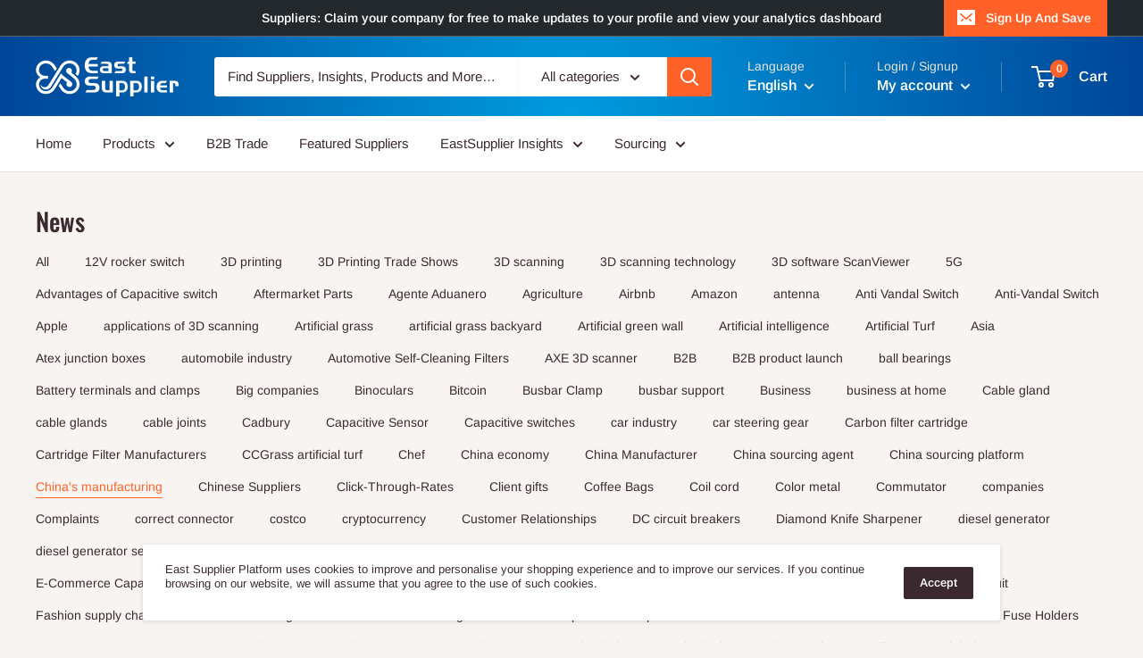

--- FILE ---
content_type: text/html; charset=GBK
request_url: https://qt.gtimg.cn/q=sh688039
body_size: 237
content:
v_sh688039="1~当虹科技~688039~58.20~57.77~56.78~2178397~1048072~1130325~58.13~3~58.09~4~58.08~2~58.07~3~58.05~5~58.20~9~58.22~99~58.25~11~58.26~7~58.28~2~~20260121131558~0.43~0.74~58.86~56.78~58.20/2178397/126760763~2178397~12676~1.97~-118.36~~58.86~56.78~3.60~64.37~64.37~5.79~69.32~46.22~0.54~-111~58.19~-223.06~-62.99~~~2.44~12676.0763~0.0000~0~A R~GP-A-KCB~30.06~-5.23~0.00~-4.90~-4.35~70.97~24.73~12.25~36.14~10.84~110601424~110601424~-76.55~76.68~110601424~~~126.02~0.34~~CNY~0~___D__F__NY~57.93~50";


--- FILE ---
content_type: text/html; charset=GBK
request_url: https://qt.gtimg.cn/q=sh688039
body_size: 237
content:
v_sh688039="1~当虹科技~688039~58.13~57.77~56.78~2178680~1048072~1130325~58.09~4~58.08~2~58.07~3~58.05~5~58.01~2~58.13~22~58.20~9~58.22~99~58.25~11~58.26~7~~20260121131601~0.36~0.62~58.86~56.78~58.13/2178680/126777214~2178680~12678~1.97~-118.21~~58.86~56.78~3.60~64.29~64.29~5.79~69.32~46.22~0.53~-132~58.19~-222.79~-62.91~~~2.44~12677.7214~0.0000~0~A R~GP-A-KCB~29.90~-5.34~0.00~-4.90~-4.35~70.97~24.73~12.11~35.98~10.70~110601424~110601424~-80.49~76.47~110601424~~~125.75~0.22~~CNY~0~___D__F__NY~57.93~50";


--- FILE ---
content_type: text/html; charset=GBK
request_url: https://qt.gtimg.cn/q=sh688039
body_size: 237
content:
v_sh688039="1~当虹科技~688039~58.13~57.77~56.78~2178680~1048072~1130325~58.09~4~58.08~2~58.07~3~58.05~5~58.01~2~58.13~22~58.20~9~58.22~99~58.25~11~58.26~7~~20260121131601~0.36~0.62~58.86~56.78~58.13/2178680/126777214~2178680~12678~1.97~-118.21~~58.86~56.78~3.60~64.29~64.29~5.79~69.32~46.22~0.53~-132~58.19~-222.79~-62.91~~~2.44~12677.7214~0.0000~0~A R~GP-A-KCB~29.90~-5.34~0.00~-4.90~-4.35~70.97~24.73~12.11~35.98~10.70~110601424~110601424~-80.49~76.47~110601424~~~125.75~0.22~~CNY~0~___D__F__NY~57.93~50";
